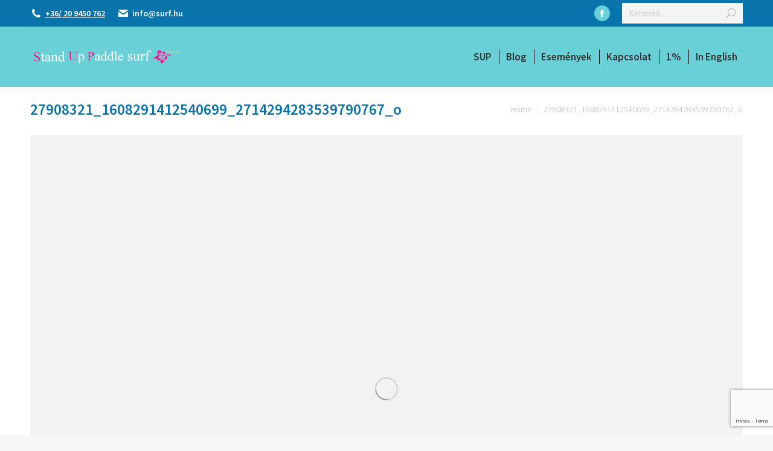

--- FILE ---
content_type: text/html; charset=utf-8
request_url: https://www.google.com/recaptcha/api2/anchor?ar=1&k=6Leq4mcaAAAAAOp0WMK5zxaTwygANgj53zyJPsZj&co=aHR0cHM6Ly93d3cuc3VyZi5odTo0NDM.&hl=en&v=PoyoqOPhxBO7pBk68S4YbpHZ&size=invisible&anchor-ms=20000&execute-ms=30000&cb=6y9ejqkyhazw
body_size: 48583
content:
<!DOCTYPE HTML><html dir="ltr" lang="en"><head><meta http-equiv="Content-Type" content="text/html; charset=UTF-8">
<meta http-equiv="X-UA-Compatible" content="IE=edge">
<title>reCAPTCHA</title>
<style type="text/css">
/* cyrillic-ext */
@font-face {
  font-family: 'Roboto';
  font-style: normal;
  font-weight: 400;
  font-stretch: 100%;
  src: url(//fonts.gstatic.com/s/roboto/v48/KFO7CnqEu92Fr1ME7kSn66aGLdTylUAMa3GUBHMdazTgWw.woff2) format('woff2');
  unicode-range: U+0460-052F, U+1C80-1C8A, U+20B4, U+2DE0-2DFF, U+A640-A69F, U+FE2E-FE2F;
}
/* cyrillic */
@font-face {
  font-family: 'Roboto';
  font-style: normal;
  font-weight: 400;
  font-stretch: 100%;
  src: url(//fonts.gstatic.com/s/roboto/v48/KFO7CnqEu92Fr1ME7kSn66aGLdTylUAMa3iUBHMdazTgWw.woff2) format('woff2');
  unicode-range: U+0301, U+0400-045F, U+0490-0491, U+04B0-04B1, U+2116;
}
/* greek-ext */
@font-face {
  font-family: 'Roboto';
  font-style: normal;
  font-weight: 400;
  font-stretch: 100%;
  src: url(//fonts.gstatic.com/s/roboto/v48/KFO7CnqEu92Fr1ME7kSn66aGLdTylUAMa3CUBHMdazTgWw.woff2) format('woff2');
  unicode-range: U+1F00-1FFF;
}
/* greek */
@font-face {
  font-family: 'Roboto';
  font-style: normal;
  font-weight: 400;
  font-stretch: 100%;
  src: url(//fonts.gstatic.com/s/roboto/v48/KFO7CnqEu92Fr1ME7kSn66aGLdTylUAMa3-UBHMdazTgWw.woff2) format('woff2');
  unicode-range: U+0370-0377, U+037A-037F, U+0384-038A, U+038C, U+038E-03A1, U+03A3-03FF;
}
/* math */
@font-face {
  font-family: 'Roboto';
  font-style: normal;
  font-weight: 400;
  font-stretch: 100%;
  src: url(//fonts.gstatic.com/s/roboto/v48/KFO7CnqEu92Fr1ME7kSn66aGLdTylUAMawCUBHMdazTgWw.woff2) format('woff2');
  unicode-range: U+0302-0303, U+0305, U+0307-0308, U+0310, U+0312, U+0315, U+031A, U+0326-0327, U+032C, U+032F-0330, U+0332-0333, U+0338, U+033A, U+0346, U+034D, U+0391-03A1, U+03A3-03A9, U+03B1-03C9, U+03D1, U+03D5-03D6, U+03F0-03F1, U+03F4-03F5, U+2016-2017, U+2034-2038, U+203C, U+2040, U+2043, U+2047, U+2050, U+2057, U+205F, U+2070-2071, U+2074-208E, U+2090-209C, U+20D0-20DC, U+20E1, U+20E5-20EF, U+2100-2112, U+2114-2115, U+2117-2121, U+2123-214F, U+2190, U+2192, U+2194-21AE, U+21B0-21E5, U+21F1-21F2, U+21F4-2211, U+2213-2214, U+2216-22FF, U+2308-230B, U+2310, U+2319, U+231C-2321, U+2336-237A, U+237C, U+2395, U+239B-23B7, U+23D0, U+23DC-23E1, U+2474-2475, U+25AF, U+25B3, U+25B7, U+25BD, U+25C1, U+25CA, U+25CC, U+25FB, U+266D-266F, U+27C0-27FF, U+2900-2AFF, U+2B0E-2B11, U+2B30-2B4C, U+2BFE, U+3030, U+FF5B, U+FF5D, U+1D400-1D7FF, U+1EE00-1EEFF;
}
/* symbols */
@font-face {
  font-family: 'Roboto';
  font-style: normal;
  font-weight: 400;
  font-stretch: 100%;
  src: url(//fonts.gstatic.com/s/roboto/v48/KFO7CnqEu92Fr1ME7kSn66aGLdTylUAMaxKUBHMdazTgWw.woff2) format('woff2');
  unicode-range: U+0001-000C, U+000E-001F, U+007F-009F, U+20DD-20E0, U+20E2-20E4, U+2150-218F, U+2190, U+2192, U+2194-2199, U+21AF, U+21E6-21F0, U+21F3, U+2218-2219, U+2299, U+22C4-22C6, U+2300-243F, U+2440-244A, U+2460-24FF, U+25A0-27BF, U+2800-28FF, U+2921-2922, U+2981, U+29BF, U+29EB, U+2B00-2BFF, U+4DC0-4DFF, U+FFF9-FFFB, U+10140-1018E, U+10190-1019C, U+101A0, U+101D0-101FD, U+102E0-102FB, U+10E60-10E7E, U+1D2C0-1D2D3, U+1D2E0-1D37F, U+1F000-1F0FF, U+1F100-1F1AD, U+1F1E6-1F1FF, U+1F30D-1F30F, U+1F315, U+1F31C, U+1F31E, U+1F320-1F32C, U+1F336, U+1F378, U+1F37D, U+1F382, U+1F393-1F39F, U+1F3A7-1F3A8, U+1F3AC-1F3AF, U+1F3C2, U+1F3C4-1F3C6, U+1F3CA-1F3CE, U+1F3D4-1F3E0, U+1F3ED, U+1F3F1-1F3F3, U+1F3F5-1F3F7, U+1F408, U+1F415, U+1F41F, U+1F426, U+1F43F, U+1F441-1F442, U+1F444, U+1F446-1F449, U+1F44C-1F44E, U+1F453, U+1F46A, U+1F47D, U+1F4A3, U+1F4B0, U+1F4B3, U+1F4B9, U+1F4BB, U+1F4BF, U+1F4C8-1F4CB, U+1F4D6, U+1F4DA, U+1F4DF, U+1F4E3-1F4E6, U+1F4EA-1F4ED, U+1F4F7, U+1F4F9-1F4FB, U+1F4FD-1F4FE, U+1F503, U+1F507-1F50B, U+1F50D, U+1F512-1F513, U+1F53E-1F54A, U+1F54F-1F5FA, U+1F610, U+1F650-1F67F, U+1F687, U+1F68D, U+1F691, U+1F694, U+1F698, U+1F6AD, U+1F6B2, U+1F6B9-1F6BA, U+1F6BC, U+1F6C6-1F6CF, U+1F6D3-1F6D7, U+1F6E0-1F6EA, U+1F6F0-1F6F3, U+1F6F7-1F6FC, U+1F700-1F7FF, U+1F800-1F80B, U+1F810-1F847, U+1F850-1F859, U+1F860-1F887, U+1F890-1F8AD, U+1F8B0-1F8BB, U+1F8C0-1F8C1, U+1F900-1F90B, U+1F93B, U+1F946, U+1F984, U+1F996, U+1F9E9, U+1FA00-1FA6F, U+1FA70-1FA7C, U+1FA80-1FA89, U+1FA8F-1FAC6, U+1FACE-1FADC, U+1FADF-1FAE9, U+1FAF0-1FAF8, U+1FB00-1FBFF;
}
/* vietnamese */
@font-face {
  font-family: 'Roboto';
  font-style: normal;
  font-weight: 400;
  font-stretch: 100%;
  src: url(//fonts.gstatic.com/s/roboto/v48/KFO7CnqEu92Fr1ME7kSn66aGLdTylUAMa3OUBHMdazTgWw.woff2) format('woff2');
  unicode-range: U+0102-0103, U+0110-0111, U+0128-0129, U+0168-0169, U+01A0-01A1, U+01AF-01B0, U+0300-0301, U+0303-0304, U+0308-0309, U+0323, U+0329, U+1EA0-1EF9, U+20AB;
}
/* latin-ext */
@font-face {
  font-family: 'Roboto';
  font-style: normal;
  font-weight: 400;
  font-stretch: 100%;
  src: url(//fonts.gstatic.com/s/roboto/v48/KFO7CnqEu92Fr1ME7kSn66aGLdTylUAMa3KUBHMdazTgWw.woff2) format('woff2');
  unicode-range: U+0100-02BA, U+02BD-02C5, U+02C7-02CC, U+02CE-02D7, U+02DD-02FF, U+0304, U+0308, U+0329, U+1D00-1DBF, U+1E00-1E9F, U+1EF2-1EFF, U+2020, U+20A0-20AB, U+20AD-20C0, U+2113, U+2C60-2C7F, U+A720-A7FF;
}
/* latin */
@font-face {
  font-family: 'Roboto';
  font-style: normal;
  font-weight: 400;
  font-stretch: 100%;
  src: url(//fonts.gstatic.com/s/roboto/v48/KFO7CnqEu92Fr1ME7kSn66aGLdTylUAMa3yUBHMdazQ.woff2) format('woff2');
  unicode-range: U+0000-00FF, U+0131, U+0152-0153, U+02BB-02BC, U+02C6, U+02DA, U+02DC, U+0304, U+0308, U+0329, U+2000-206F, U+20AC, U+2122, U+2191, U+2193, U+2212, U+2215, U+FEFF, U+FFFD;
}
/* cyrillic-ext */
@font-face {
  font-family: 'Roboto';
  font-style: normal;
  font-weight: 500;
  font-stretch: 100%;
  src: url(//fonts.gstatic.com/s/roboto/v48/KFO7CnqEu92Fr1ME7kSn66aGLdTylUAMa3GUBHMdazTgWw.woff2) format('woff2');
  unicode-range: U+0460-052F, U+1C80-1C8A, U+20B4, U+2DE0-2DFF, U+A640-A69F, U+FE2E-FE2F;
}
/* cyrillic */
@font-face {
  font-family: 'Roboto';
  font-style: normal;
  font-weight: 500;
  font-stretch: 100%;
  src: url(//fonts.gstatic.com/s/roboto/v48/KFO7CnqEu92Fr1ME7kSn66aGLdTylUAMa3iUBHMdazTgWw.woff2) format('woff2');
  unicode-range: U+0301, U+0400-045F, U+0490-0491, U+04B0-04B1, U+2116;
}
/* greek-ext */
@font-face {
  font-family: 'Roboto';
  font-style: normal;
  font-weight: 500;
  font-stretch: 100%;
  src: url(//fonts.gstatic.com/s/roboto/v48/KFO7CnqEu92Fr1ME7kSn66aGLdTylUAMa3CUBHMdazTgWw.woff2) format('woff2');
  unicode-range: U+1F00-1FFF;
}
/* greek */
@font-face {
  font-family: 'Roboto';
  font-style: normal;
  font-weight: 500;
  font-stretch: 100%;
  src: url(//fonts.gstatic.com/s/roboto/v48/KFO7CnqEu92Fr1ME7kSn66aGLdTylUAMa3-UBHMdazTgWw.woff2) format('woff2');
  unicode-range: U+0370-0377, U+037A-037F, U+0384-038A, U+038C, U+038E-03A1, U+03A3-03FF;
}
/* math */
@font-face {
  font-family: 'Roboto';
  font-style: normal;
  font-weight: 500;
  font-stretch: 100%;
  src: url(//fonts.gstatic.com/s/roboto/v48/KFO7CnqEu92Fr1ME7kSn66aGLdTylUAMawCUBHMdazTgWw.woff2) format('woff2');
  unicode-range: U+0302-0303, U+0305, U+0307-0308, U+0310, U+0312, U+0315, U+031A, U+0326-0327, U+032C, U+032F-0330, U+0332-0333, U+0338, U+033A, U+0346, U+034D, U+0391-03A1, U+03A3-03A9, U+03B1-03C9, U+03D1, U+03D5-03D6, U+03F0-03F1, U+03F4-03F5, U+2016-2017, U+2034-2038, U+203C, U+2040, U+2043, U+2047, U+2050, U+2057, U+205F, U+2070-2071, U+2074-208E, U+2090-209C, U+20D0-20DC, U+20E1, U+20E5-20EF, U+2100-2112, U+2114-2115, U+2117-2121, U+2123-214F, U+2190, U+2192, U+2194-21AE, U+21B0-21E5, U+21F1-21F2, U+21F4-2211, U+2213-2214, U+2216-22FF, U+2308-230B, U+2310, U+2319, U+231C-2321, U+2336-237A, U+237C, U+2395, U+239B-23B7, U+23D0, U+23DC-23E1, U+2474-2475, U+25AF, U+25B3, U+25B7, U+25BD, U+25C1, U+25CA, U+25CC, U+25FB, U+266D-266F, U+27C0-27FF, U+2900-2AFF, U+2B0E-2B11, U+2B30-2B4C, U+2BFE, U+3030, U+FF5B, U+FF5D, U+1D400-1D7FF, U+1EE00-1EEFF;
}
/* symbols */
@font-face {
  font-family: 'Roboto';
  font-style: normal;
  font-weight: 500;
  font-stretch: 100%;
  src: url(//fonts.gstatic.com/s/roboto/v48/KFO7CnqEu92Fr1ME7kSn66aGLdTylUAMaxKUBHMdazTgWw.woff2) format('woff2');
  unicode-range: U+0001-000C, U+000E-001F, U+007F-009F, U+20DD-20E0, U+20E2-20E4, U+2150-218F, U+2190, U+2192, U+2194-2199, U+21AF, U+21E6-21F0, U+21F3, U+2218-2219, U+2299, U+22C4-22C6, U+2300-243F, U+2440-244A, U+2460-24FF, U+25A0-27BF, U+2800-28FF, U+2921-2922, U+2981, U+29BF, U+29EB, U+2B00-2BFF, U+4DC0-4DFF, U+FFF9-FFFB, U+10140-1018E, U+10190-1019C, U+101A0, U+101D0-101FD, U+102E0-102FB, U+10E60-10E7E, U+1D2C0-1D2D3, U+1D2E0-1D37F, U+1F000-1F0FF, U+1F100-1F1AD, U+1F1E6-1F1FF, U+1F30D-1F30F, U+1F315, U+1F31C, U+1F31E, U+1F320-1F32C, U+1F336, U+1F378, U+1F37D, U+1F382, U+1F393-1F39F, U+1F3A7-1F3A8, U+1F3AC-1F3AF, U+1F3C2, U+1F3C4-1F3C6, U+1F3CA-1F3CE, U+1F3D4-1F3E0, U+1F3ED, U+1F3F1-1F3F3, U+1F3F5-1F3F7, U+1F408, U+1F415, U+1F41F, U+1F426, U+1F43F, U+1F441-1F442, U+1F444, U+1F446-1F449, U+1F44C-1F44E, U+1F453, U+1F46A, U+1F47D, U+1F4A3, U+1F4B0, U+1F4B3, U+1F4B9, U+1F4BB, U+1F4BF, U+1F4C8-1F4CB, U+1F4D6, U+1F4DA, U+1F4DF, U+1F4E3-1F4E6, U+1F4EA-1F4ED, U+1F4F7, U+1F4F9-1F4FB, U+1F4FD-1F4FE, U+1F503, U+1F507-1F50B, U+1F50D, U+1F512-1F513, U+1F53E-1F54A, U+1F54F-1F5FA, U+1F610, U+1F650-1F67F, U+1F687, U+1F68D, U+1F691, U+1F694, U+1F698, U+1F6AD, U+1F6B2, U+1F6B9-1F6BA, U+1F6BC, U+1F6C6-1F6CF, U+1F6D3-1F6D7, U+1F6E0-1F6EA, U+1F6F0-1F6F3, U+1F6F7-1F6FC, U+1F700-1F7FF, U+1F800-1F80B, U+1F810-1F847, U+1F850-1F859, U+1F860-1F887, U+1F890-1F8AD, U+1F8B0-1F8BB, U+1F8C0-1F8C1, U+1F900-1F90B, U+1F93B, U+1F946, U+1F984, U+1F996, U+1F9E9, U+1FA00-1FA6F, U+1FA70-1FA7C, U+1FA80-1FA89, U+1FA8F-1FAC6, U+1FACE-1FADC, U+1FADF-1FAE9, U+1FAF0-1FAF8, U+1FB00-1FBFF;
}
/* vietnamese */
@font-face {
  font-family: 'Roboto';
  font-style: normal;
  font-weight: 500;
  font-stretch: 100%;
  src: url(//fonts.gstatic.com/s/roboto/v48/KFO7CnqEu92Fr1ME7kSn66aGLdTylUAMa3OUBHMdazTgWw.woff2) format('woff2');
  unicode-range: U+0102-0103, U+0110-0111, U+0128-0129, U+0168-0169, U+01A0-01A1, U+01AF-01B0, U+0300-0301, U+0303-0304, U+0308-0309, U+0323, U+0329, U+1EA0-1EF9, U+20AB;
}
/* latin-ext */
@font-face {
  font-family: 'Roboto';
  font-style: normal;
  font-weight: 500;
  font-stretch: 100%;
  src: url(//fonts.gstatic.com/s/roboto/v48/KFO7CnqEu92Fr1ME7kSn66aGLdTylUAMa3KUBHMdazTgWw.woff2) format('woff2');
  unicode-range: U+0100-02BA, U+02BD-02C5, U+02C7-02CC, U+02CE-02D7, U+02DD-02FF, U+0304, U+0308, U+0329, U+1D00-1DBF, U+1E00-1E9F, U+1EF2-1EFF, U+2020, U+20A0-20AB, U+20AD-20C0, U+2113, U+2C60-2C7F, U+A720-A7FF;
}
/* latin */
@font-face {
  font-family: 'Roboto';
  font-style: normal;
  font-weight: 500;
  font-stretch: 100%;
  src: url(//fonts.gstatic.com/s/roboto/v48/KFO7CnqEu92Fr1ME7kSn66aGLdTylUAMa3yUBHMdazQ.woff2) format('woff2');
  unicode-range: U+0000-00FF, U+0131, U+0152-0153, U+02BB-02BC, U+02C6, U+02DA, U+02DC, U+0304, U+0308, U+0329, U+2000-206F, U+20AC, U+2122, U+2191, U+2193, U+2212, U+2215, U+FEFF, U+FFFD;
}
/* cyrillic-ext */
@font-face {
  font-family: 'Roboto';
  font-style: normal;
  font-weight: 900;
  font-stretch: 100%;
  src: url(//fonts.gstatic.com/s/roboto/v48/KFO7CnqEu92Fr1ME7kSn66aGLdTylUAMa3GUBHMdazTgWw.woff2) format('woff2');
  unicode-range: U+0460-052F, U+1C80-1C8A, U+20B4, U+2DE0-2DFF, U+A640-A69F, U+FE2E-FE2F;
}
/* cyrillic */
@font-face {
  font-family: 'Roboto';
  font-style: normal;
  font-weight: 900;
  font-stretch: 100%;
  src: url(//fonts.gstatic.com/s/roboto/v48/KFO7CnqEu92Fr1ME7kSn66aGLdTylUAMa3iUBHMdazTgWw.woff2) format('woff2');
  unicode-range: U+0301, U+0400-045F, U+0490-0491, U+04B0-04B1, U+2116;
}
/* greek-ext */
@font-face {
  font-family: 'Roboto';
  font-style: normal;
  font-weight: 900;
  font-stretch: 100%;
  src: url(//fonts.gstatic.com/s/roboto/v48/KFO7CnqEu92Fr1ME7kSn66aGLdTylUAMa3CUBHMdazTgWw.woff2) format('woff2');
  unicode-range: U+1F00-1FFF;
}
/* greek */
@font-face {
  font-family: 'Roboto';
  font-style: normal;
  font-weight: 900;
  font-stretch: 100%;
  src: url(//fonts.gstatic.com/s/roboto/v48/KFO7CnqEu92Fr1ME7kSn66aGLdTylUAMa3-UBHMdazTgWw.woff2) format('woff2');
  unicode-range: U+0370-0377, U+037A-037F, U+0384-038A, U+038C, U+038E-03A1, U+03A3-03FF;
}
/* math */
@font-face {
  font-family: 'Roboto';
  font-style: normal;
  font-weight: 900;
  font-stretch: 100%;
  src: url(//fonts.gstatic.com/s/roboto/v48/KFO7CnqEu92Fr1ME7kSn66aGLdTylUAMawCUBHMdazTgWw.woff2) format('woff2');
  unicode-range: U+0302-0303, U+0305, U+0307-0308, U+0310, U+0312, U+0315, U+031A, U+0326-0327, U+032C, U+032F-0330, U+0332-0333, U+0338, U+033A, U+0346, U+034D, U+0391-03A1, U+03A3-03A9, U+03B1-03C9, U+03D1, U+03D5-03D6, U+03F0-03F1, U+03F4-03F5, U+2016-2017, U+2034-2038, U+203C, U+2040, U+2043, U+2047, U+2050, U+2057, U+205F, U+2070-2071, U+2074-208E, U+2090-209C, U+20D0-20DC, U+20E1, U+20E5-20EF, U+2100-2112, U+2114-2115, U+2117-2121, U+2123-214F, U+2190, U+2192, U+2194-21AE, U+21B0-21E5, U+21F1-21F2, U+21F4-2211, U+2213-2214, U+2216-22FF, U+2308-230B, U+2310, U+2319, U+231C-2321, U+2336-237A, U+237C, U+2395, U+239B-23B7, U+23D0, U+23DC-23E1, U+2474-2475, U+25AF, U+25B3, U+25B7, U+25BD, U+25C1, U+25CA, U+25CC, U+25FB, U+266D-266F, U+27C0-27FF, U+2900-2AFF, U+2B0E-2B11, U+2B30-2B4C, U+2BFE, U+3030, U+FF5B, U+FF5D, U+1D400-1D7FF, U+1EE00-1EEFF;
}
/* symbols */
@font-face {
  font-family: 'Roboto';
  font-style: normal;
  font-weight: 900;
  font-stretch: 100%;
  src: url(//fonts.gstatic.com/s/roboto/v48/KFO7CnqEu92Fr1ME7kSn66aGLdTylUAMaxKUBHMdazTgWw.woff2) format('woff2');
  unicode-range: U+0001-000C, U+000E-001F, U+007F-009F, U+20DD-20E0, U+20E2-20E4, U+2150-218F, U+2190, U+2192, U+2194-2199, U+21AF, U+21E6-21F0, U+21F3, U+2218-2219, U+2299, U+22C4-22C6, U+2300-243F, U+2440-244A, U+2460-24FF, U+25A0-27BF, U+2800-28FF, U+2921-2922, U+2981, U+29BF, U+29EB, U+2B00-2BFF, U+4DC0-4DFF, U+FFF9-FFFB, U+10140-1018E, U+10190-1019C, U+101A0, U+101D0-101FD, U+102E0-102FB, U+10E60-10E7E, U+1D2C0-1D2D3, U+1D2E0-1D37F, U+1F000-1F0FF, U+1F100-1F1AD, U+1F1E6-1F1FF, U+1F30D-1F30F, U+1F315, U+1F31C, U+1F31E, U+1F320-1F32C, U+1F336, U+1F378, U+1F37D, U+1F382, U+1F393-1F39F, U+1F3A7-1F3A8, U+1F3AC-1F3AF, U+1F3C2, U+1F3C4-1F3C6, U+1F3CA-1F3CE, U+1F3D4-1F3E0, U+1F3ED, U+1F3F1-1F3F3, U+1F3F5-1F3F7, U+1F408, U+1F415, U+1F41F, U+1F426, U+1F43F, U+1F441-1F442, U+1F444, U+1F446-1F449, U+1F44C-1F44E, U+1F453, U+1F46A, U+1F47D, U+1F4A3, U+1F4B0, U+1F4B3, U+1F4B9, U+1F4BB, U+1F4BF, U+1F4C8-1F4CB, U+1F4D6, U+1F4DA, U+1F4DF, U+1F4E3-1F4E6, U+1F4EA-1F4ED, U+1F4F7, U+1F4F9-1F4FB, U+1F4FD-1F4FE, U+1F503, U+1F507-1F50B, U+1F50D, U+1F512-1F513, U+1F53E-1F54A, U+1F54F-1F5FA, U+1F610, U+1F650-1F67F, U+1F687, U+1F68D, U+1F691, U+1F694, U+1F698, U+1F6AD, U+1F6B2, U+1F6B9-1F6BA, U+1F6BC, U+1F6C6-1F6CF, U+1F6D3-1F6D7, U+1F6E0-1F6EA, U+1F6F0-1F6F3, U+1F6F7-1F6FC, U+1F700-1F7FF, U+1F800-1F80B, U+1F810-1F847, U+1F850-1F859, U+1F860-1F887, U+1F890-1F8AD, U+1F8B0-1F8BB, U+1F8C0-1F8C1, U+1F900-1F90B, U+1F93B, U+1F946, U+1F984, U+1F996, U+1F9E9, U+1FA00-1FA6F, U+1FA70-1FA7C, U+1FA80-1FA89, U+1FA8F-1FAC6, U+1FACE-1FADC, U+1FADF-1FAE9, U+1FAF0-1FAF8, U+1FB00-1FBFF;
}
/* vietnamese */
@font-face {
  font-family: 'Roboto';
  font-style: normal;
  font-weight: 900;
  font-stretch: 100%;
  src: url(//fonts.gstatic.com/s/roboto/v48/KFO7CnqEu92Fr1ME7kSn66aGLdTylUAMa3OUBHMdazTgWw.woff2) format('woff2');
  unicode-range: U+0102-0103, U+0110-0111, U+0128-0129, U+0168-0169, U+01A0-01A1, U+01AF-01B0, U+0300-0301, U+0303-0304, U+0308-0309, U+0323, U+0329, U+1EA0-1EF9, U+20AB;
}
/* latin-ext */
@font-face {
  font-family: 'Roboto';
  font-style: normal;
  font-weight: 900;
  font-stretch: 100%;
  src: url(//fonts.gstatic.com/s/roboto/v48/KFO7CnqEu92Fr1ME7kSn66aGLdTylUAMa3KUBHMdazTgWw.woff2) format('woff2');
  unicode-range: U+0100-02BA, U+02BD-02C5, U+02C7-02CC, U+02CE-02D7, U+02DD-02FF, U+0304, U+0308, U+0329, U+1D00-1DBF, U+1E00-1E9F, U+1EF2-1EFF, U+2020, U+20A0-20AB, U+20AD-20C0, U+2113, U+2C60-2C7F, U+A720-A7FF;
}
/* latin */
@font-face {
  font-family: 'Roboto';
  font-style: normal;
  font-weight: 900;
  font-stretch: 100%;
  src: url(//fonts.gstatic.com/s/roboto/v48/KFO7CnqEu92Fr1ME7kSn66aGLdTylUAMa3yUBHMdazQ.woff2) format('woff2');
  unicode-range: U+0000-00FF, U+0131, U+0152-0153, U+02BB-02BC, U+02C6, U+02DA, U+02DC, U+0304, U+0308, U+0329, U+2000-206F, U+20AC, U+2122, U+2191, U+2193, U+2212, U+2215, U+FEFF, U+FFFD;
}

</style>
<link rel="stylesheet" type="text/css" href="https://www.gstatic.com/recaptcha/releases/PoyoqOPhxBO7pBk68S4YbpHZ/styles__ltr.css">
<script nonce="WonruPwybtt5sH7cI3V7Tw" type="text/javascript">window['__recaptcha_api'] = 'https://www.google.com/recaptcha/api2/';</script>
<script type="text/javascript" src="https://www.gstatic.com/recaptcha/releases/PoyoqOPhxBO7pBk68S4YbpHZ/recaptcha__en.js" nonce="WonruPwybtt5sH7cI3V7Tw">
      
    </script></head>
<body><div id="rc-anchor-alert" class="rc-anchor-alert"></div>
<input type="hidden" id="recaptcha-token" value="[base64]">
<script type="text/javascript" nonce="WonruPwybtt5sH7cI3V7Tw">
      recaptcha.anchor.Main.init("[\x22ainput\x22,[\x22bgdata\x22,\x22\x22,\[base64]/[base64]/bmV3IFpbdF0obVswXSk6Sz09Mj9uZXcgWlt0XShtWzBdLG1bMV0pOks9PTM/bmV3IFpbdF0obVswXSxtWzFdLG1bMl0pOks9PTQ/[base64]/[base64]/[base64]/[base64]/[base64]/[base64]/[base64]/[base64]/[base64]/[base64]/[base64]/[base64]/[base64]/[base64]\\u003d\\u003d\x22,\[base64]\\u003d\x22,\x22wooAbMKdYcKzMTDDj2DDmsKvJMOGa8O6acKQUnFvw4A2wosqw5hFcsO8w7fCqU3DvMOTw4PCn8K2w4rCi8KMw5XCpsOgw7/[base64]/DgMKGw7rDnMKgwpfCpAXCnBrClHN/MF3DpSvClAHCosOlIcKfbVIvE0vChMOYDknDtsOuw5jDqMOlDRglwqfDhSrDl8K8w75ew7AqBsKzKsKkYMK5LzfDkmDCvMOqNEhxw7d5wq5ewoXDqmUpfkcIDcOrw6F5TjHCjcKhYMKmF8Ktw7pfw6PDvS3CmknCtR/DgMKFEMK8GXpUCCxKdMK1CMOwF8OXJ2Qiw5/Ctn/DgMO8QsKFwrDCkcOzwrpYSsK8wo3CgibCtMKBwofCixV7wqpkw6jCrsKHw7DCim3DpjU4wrvCn8KAw4IMwqXDiy0ewrHCr2xJHsOVLMOnw4Ruw6lmw63CosOKECBMw6xfw5PCs37DkG3DkVHDk0Quw5lyXcKmQW/DuxoCdXEwWcKEwqXCog5lw73DoMO7w5zDqFtHNWoew7zDomLDj0UvIxRfTsKVwrwEesOMw47DhAsEJsOQwrvCp8KYc8OfCsOJwphKYsOsHRg4SMOyw7XCvcKbwrFrw5YBX37CgSbDv8KAw5jDl8OhIydBYWo6A1XDjXjCpi/[base64]/W2F7wr7CgCzCu07CtDBHFsKUSMOXHV7Dt8K+wobDusKqXDbCgWUEP8OVG8ODwrBiw7zCkcOmLMKzw5fCuTPCsiPChHEBW8KgSyMgw4XChQxCX8OmwrbCs2zDrSwhwq1qwq03CVHCpn3Dt1HDri/Dv0LDgQbDssKpwqc7w5Nzw6fCpGJCwol3wprCnFTCjcKmw7rCg8OHccO0wo5NKBVcwpzCq8OWw6cnw5zCisKZNTvDo1/DvHHDnMO0LcO1w75dw4Bsw69Yw6s9w6ktw6PDt8K2e8ORwqjDgcO+WsKsYcK4GcKgJ8OBw5PChy8cw4sLwp0dwp/Dl2DDj2vCoybDvnbDoALCjBwXfl88wqLCjzrDssKONxcyIDPDn8K3ewXDnWrDoijCkMK9w7HDnsKPBXTDjDQKwo47w6FSw7FjwpR/[base64]/[base64]/Dmh/CkE/DqjYhwoLDvlHDjCJlAkhww4bDlgPCncKKUS9iasOHIUTCpsO9w4HDqDTDh8KGA3FNw45uwoFJfXPCpH7Dj8OywrM8w6TCiUzDlThfw6DDmx9ySVYcwr1ywp/[base64]/DsH3CuHk9wpHCpcOCw5TCtMKsw7R+G1tFcGjChC16ZsKQWHrDq8K9bwVnTcO9wosnSzk0f8Oaw5DDkTPDmMOTZMO2WsO8YsKew7J+QyccaAgeXDtDwpHDhlQrIQNcw45/w74jw6zDrQtDfjJmOUXCssKlw7p0eBQ+HsOgwpDDoSbDt8OQBk7DoCJEPWRKwr/CjhlrwpIxXhTCoMO1wqXCvQnCjwfDiB8Iw6zDlsK6w78xw7ZUeWHCi8Kew5nDvsOVbMOABcO7woB2w7k3bybDkcKGwo/CojYJY1zDr8OiX8KEw4NOwofCjRFDHsO2P8KtbmfCgkoeMFzDv1/Dj8OhwoQRSMKRR8K/w68+BcK6DcOIw43CkyDCo8Odw6QXYsODDxEaIsO1w4vCksONw7TDgHl4w6RFwpPCoUAuKjZZw6vCsSHCnH8oaB4MOUpOw5LDrEVYFz8JbcK6w6J/w5HDj8OPHsOQwqMCZ8K4MsKtL1I0w6HDiTXDmMKZwrTCk3HDrHHDqyMVYB9zZBNtVMKVwrx0wr9jLx4hw5nCpjNjw4PChG5Hwo0ALmbDkEpPw63DmcK7w7xaQVHCrEnDlcKGPcKnwqbDr3AfGcKpwp/DjcKqKVocwpLCtsOwVsOKwofDnBXDvU80esKNwpfDscOXWsK2wpxTw5s0L1vCpcK1Iz5+OBLCpwbDlcKVw77Ch8Ojw4LCkcOJdcKGwpHCoUfDmg7DpzE5wojDlcO+YMK/D8ONBFsBw6A8w64qKzfDiiYrw47CsC7DhEhcw4TCnj7Do14Hw4XDukhdw5c/w77CvzXCvh1sw4HCmEJFKFxLUF3DjjEFFcK6U1XCl8ONRcOPwr5bE8Kpw5fCicOfw6jCqiTCgXh6MzwLMHQhw77CvB5FSS7CvHdHwrfCgcO8w642CcOKwr/Dj24lLsK8TzPCv3fCuX41woPCisKcbjFDwpnClDvCpsO1LcOMwos8wpMmw7wOesOUG8O9w7TDscKRFTJVwojDg8KHw74/dMOgw4fCrA3CmsKGw4kTw4nDhcKLwoDCu8KEw6/[base64]/[base64]/DusODSsKowp9sJjjCtGsOw6sWckM8wpgFw4DDgMOlwpPDpMKYw6Mpwp9rE1jDvsKXwojDrT/CmcOTd8KQw4vCh8KuS8K9DMOyFgjDtcKsV1rCgsKtVsO1Z2HCtcOQacOCw7JJZsOew4rCh1Zdwo8WWBYnwpjDsEPDk8KZwrPDnsORDgFww4nDlcOEwo/CgmDCuzAHwq5zTcOBScOcwpPCtMKDwrrCkAXCucOga8KeGsKywr3DgkdKb2BbfMKQVsKsWsK1wr3CgsOswpIGw4o+wrDCjycBw4jCvmfDo1PCpmzCgEYOw7vDuMKsMcOEwod2WgolwobCkMOXLUvChlNDwpIQw4dVKsK3VmcCb8KyEE/Dhkt7wp0Bwq/DqMO2ecKHAcKnwodzw6vDs8K9fcKxCMOybcKMHH8OwofCisKpMhzCn0XDrcKHWwFZeCwSAADCgMOOAcOLw4BnMcK5w5hlAnLCphDCiHHCmCLDrcOvXB/DhcO7HsKNw4N9XcKKfyPDq8KTHB1kXMKmKHN2w6QzBcKFYy/CicO/wqrChEByZsK/ACUlwppIw6jCrMOFV8KgBcO6wr4Ewr/Dj8KAwrvDnn8CXMObwqRbwrnDtV8zw7DDhj3Cs8OYwrYAwpXDhyPDtzxHw7puScOpw5bCo0/DtsKCwonCqsO7w7UgVsOYwqMBSMKjUMKKFcKTwp3Dm3F/w5V4TnkHMX0BdzvDsMKFDyPCscO8WsOBwqHCsRDDt8Otdg4mCcOgaRA/dsOsIxjDvwcgE8K1w4zCvcK3LnzDtmfCusO7w57CgcK1XcKfw4rCui3Cl8KJw45CwpcJOS7DgGwDwr1zwoRLGUB0w6bCrMKqDsOcZVXDh0kcwoXDrMOHw73DolsZw7LDl8KHV8KPTxNBTDXDo18ueMKgwr/DkWQ8HmpVdy7Cn0LDmA4vwplEEn7CvDbCu1paOsOqw7TCnnfDuMOtT3Jww7pHeG1qw7/DlMOsw4IewoALw58YwqbDvTk4WnXChmcPbsKZGcKSwrPDgjnCnxLCixQmdsKCw71tLh/CtMOdwrrCpXPClsO2w6vCiV9/IivDmyTDsMKCwpFZw43Cp11/wpLDn1V6w4XDhUgTCMKFGMKVDsKVw49TwqjDjcKMAlrDoU3DsDLCumrDiGrDrEjCuzXCssKLWsKuH8KCAsKuX0HCmVUdwq3CukQYIl89FgPDkU3CmxrDq8K/[base64]/CtsKVw5RcdMKgDsOBw4UYwpZJw59gwrZ2wqfDvMOXw7zCjl10V8OsAMKhw7kRwrzCosK1w7ojdhtiw6PDoH1TDTLCjH1YIcKIw783wqfChBQpwpzDoijCi8KIwpfDocKXw43ClcKdwrFnZMKOCjrCpsOkIcKSdsKqwrAtw5bDnVcCwozDnCguw4DDl1ZBcBbDjn/Co8KWwrnDlsO1w59zKwFPw4nCgMOsZcORw7JXwqXClsODwr3DqcKnFMOhwr3CjH0Zwo4lTQM5w4Q3VcOSRhVSw6QzwqTCsH80w4PChsKWKgohRljDjSXCj8OYw67CksKswr5MAlJuwq/Dvz3DnMKPWXxkwqbClMKzw50EP0M1wrjDhkTDn8K9wp0pYMKuZsKawpjDjVjDrcKFwqVwwo0zI8O9w5tDCcK/woPCqsKewoPCrnfDhMKcwoFow7dKwoFpacODw5VsworCmgVwO0HDosKCw5MofCcxw5HDuQ7CuMKPw4Mmw5zDpijCni9eVEfDu2vDv24DYl3Clg7Cq8KYwprCrMKtw6ZOZMO+QMKlw6bDkTvDlX/ClBPDnDvDh2HCk8ORw6N/wpBHw7BxRgHCrcObwofDoMKkwr3Do3fDgsKcw6BeHC4SwrYAw4QBZxvCjsO+w5kTw69fdjzCtsK9T8KZNVQvwooIP3PCosOewpzDnsObGUbCm1zDvMOrW8KEIMOww7rCjsKIGEFPwr7ChsKeMMKcEBvDvmPCmcO/w7kVAlfDn1rCpMOcw6rDt3INVsOxw6gEw6ALwpM8XwdQAEtFw4nDtDtXFsKbwoUewo05w6bDpcKdw4fCkSoqwpk6woVsb3MowqxcwoZFwqTCtxZMw4vCiMO/wqZNV8O2AsO0wqY0wrPCtDDDkMKOw7LDqsKrwp4bQcOHwrsYbMOqw7XDlcKCwpgeZ8Kxw7FZwpvCmRXDvMKBwrBHNMKcW0U5woHCgMKZHMOlWVlxIsOYw5xcIcKhdMKTw7IzKD1JUsORHsKZwrxWOsOYUcOhwqFuw7fDnkrDuMOkw7XClmLDlMOsDE/CjsOhCcKwBsOAwonDiQRId8KEwobDgcOcDsOgw7lWw5XDjBV/w7YjTsOhwrnCuMOTH8O4REbDgkQsVCxYTC/CmhDCkcKOPgkBw6XCiXFtw6HCssKAw4/[base64]/CtwJ4AsKpNnXCt3vDvGXCqsKQSsOFw53CrcOWQMOtW2nCksOEwpRfw7EKRMOWwofDqhnClsKhYi1uwpUVw6zCmkHDkhzComwJwqEbZCLDuMK9w6fDssOPT8KvwqPCmnrCix53eFzDvjgkbRptwp/Cg8OBB8K7w7UnwqnCgmPCscOAHEXChsKWwo7CnRofw5hew7LCr2PDk8Ovwq8GwqMJBzvDjW3Cu8K7w6gyw7TChsKfwrzCocKDESECwqLCmxdFejTCg8K/[base64]/wr0WwrnDlgYQw57DkcOkwqfDp2Bgw4zDrMO9BDtKwofClcOJdcKCwo8KZUopwoI0w6HDmCgfwq/CpwVnVgTCqQXCmS3Dr8KLJsOCw4Q+VSLDlj/DtgfDm0LDu2dgwooRwqBMwoLCvyHDlSDCgcOeYGjConPDtsKResKmED14LTzDvU84wqfClMKaw4LDjcOowpDCt2TCoGzDpmHCkTbDj8KPQcKqwpo1wpBpXElOwoXCj09Pw5osLBxAw4tuC8KnOSbCh1pqwo0rSMK/BMOowpQOw6LDh8OYcsO1CcO0NXoow5/DjsKAS3FHXcKAwoMdwonDjyzDo1XDv8K8wq5NfBkCOnxswotIw68Ww4Nhw4d/KkonOXrCpwYQwoVgwqlcw7/CkMKGw5fDvjXCgMKPFiXDnmzDlcKKwqFLwogJSQXChsK9Oid6S2FzDTrDthprw7XDqsOgN8ODd8KXQT5yw6AlwpLDhcO3wrdFC8OuwpVDSMOiw5EAwpdfCxkCw73ClcOGwpjCvMKHXsO/w4gZwofDuMOWwptjwqQ5wpXDt3YxZh3DpsK2dMKJw6RrQMO9RMKVU27DncOANV4TworCrMKtI8KJAGfDnT/Cq8KPbcKTEsOLRMOGw48Mw7/DrWJowroba8Ohw6TDqcOZWikMw4bCvcOfUsOOLlkXwrgxKcOEwrgvC8KTKsKbwrUvw7zDt3cHBcOoIcKeLx/DksOjW8ORwr/Dtg8fOC9KBHY3ABAQw7vDlTxad8OJw4jDjsOXw4zDrsOlSMOjwofDisOBw53DsgpndMO4chXDi8OWw6ZUw6PDu8OOCMKGZ0TDrSTCsFFGwr/[base64]/EMK3w7Y3VwFrwpMaw6vCrizCm8Kywq10MFbDg8KeWX/Cgxo9w75NCzJKCjl5woDDs8OYw4HCqMK/w4jDqF3Ckn1wO8Oxw4BgD8KfbVrClU4uwpvDssKww5jDrMKKw5nCkw7CuwPCqsO2wpcpw7/[base64]/[base64]/DpwfDmsOGwpkHTFQyw6wgwq5xw7zCjVbDvTc1BcKFdgZywrjCnnXCtMK2L8KrLsOGH8Kww7/[base64]/DjMOYw6cnw5sWYsKSFcKWw5bCmMK8wqbDjcKawppQwqPDjwgNOk0yA8Oxw5MfwpPCgSnCoFnDh8OEwovCsRzDvsOHwp0Lwp7Dn3fCtgAbw6VwO8Kkf8K4eEjDr8O/wqIcI8KTCxYsScKiwpp3wojCulvDrMO5w4IIJEwNw5giV05gw6ZzXsONPWHDr8KNZ0rCsMKfDMKtHEHCvg3CgcOlw6DDicKyLD1Tw6wGwpN3DVtdHcOmPcKQwrfDgMOxaHDCiMOOwrJfwrw3w4p5woLCt8KceMORw4rDmU3DuULCv8KLD8KTFQ0Tw4/DmcKxwrnCrRFCw4XCmMKow4IbPsODOMOzDcOxURF2a8OZw6fChVsETsKaTFIkbXnDkHTCqcO0DW1twr7DuVQiw6FVICDCoH9MwofCvgjCm3tjb0AXwq/CiUlaUMOHwrcLwpPCuywLw7vCoCtdasOlccK6NcOTDMO2R07CtS9rwpPCtzHDjCdFTsKKw7MnwovDosObAsOeLUTDncOSasOgfMKsw5XDgsKPCk1YUcONwpDCtXLCpSU/w4YwSMKPwq7CqsOgPQMObMO5w6HDsXcxT8KKw6fCuXHDncOIw7MmUVVLwrPDk1rCrsOjwqchwobDmcOswpDDkGp3U0rCsMK6BsKFwpbCrMKOwrkcw4rCpcK8G2TDnMKwRjTDhMKjWi/DsjDCi8OBJC3DqzfDnsKWw6Z7IsOwTsKoB8KTKR/DkcOvT8OfOsOqfsK4wqzClsO5WBV6w7zCkcOcV0vCqcObE8K/I8O2woVSwqpkIMOIwpXDg8OWTMONBQXDh0/DocOVwpUIwpJSw7J2w4DCrwDDsXfCmBTCqTfDicOiVMOWwrzCj8OowrvCh8O6w7HDk296K8O+YkzDsABow5/[base64]/QMOqwpPDt8KDw5zDiMODHHlJw7oVw6sFacOtWMK/[base64]/CjVTDh8OPCGTDo3oiR8O8woLDvMKYJQ13w4ZbwrUKOks9BsOtw5/DpcOFwpDCg1TCqcO1w5pAfBjCmMK0eMKgwrPCumI/wovCjsO8wqd6HMOlwqp6asKdHQvCpcOADQLDgVLCujfDlATDqMKfw5IEwqPCtw9eKiMDw7bDqHzDkgtBO2smIMO0ScKmU3zDo8ORHGhMdjTDnFvDj8OWw5cqwrbDtcKTwrIJw5EBw7jDlSDDo8KdCXTDmlzCk0cVwpbDlcKOw7w+Q8K/w6TDmmxnwqHDpcKtwrEWw7XCkklTKMO1ay7DuMKPGsOpwqEaw74bQ3/[base64]/[base64]/w5DCrhLCssOAwpoZFcKSw4zCnUB2Y8KkDwrCrsOXCsKNw5gKwqQqw7FYw5tZGsOxXnwOwpdEw6vCjMOvcmksw6/[base64]/DksKHHBghYSXDvMOdUSdESMO9w5oXGcOAw5fCnRfDjkNHw7hyYh1hw4s9aH3DrVvChy3Dv8OAw7nCnSo8GXPCh0UYw67Ct8KnZV50G3PDqxMPe8K1wpTCtkPCqh3ClMOEwr7DpBPCtUPCnsK0wr3DkcK3bcOfwqptF0crcUvDmX3ClGhhw43DhMKIcVg7HsO2w4/CpV/CkHdqwq/DrWcgQ8KzJgrDngfDjMOBHMOcCGrDhcOHQcOAHcK/w4XCtzsrA1rDg0YYwqFiwpfDh8KieMKRL8OLP8O8w7rDuMO1wrRCwrATw4vDlDPCiwhJJXpPw7tMw5/CnUwkSEgOCylCwrMdT1ZrVMOHwqHCiwDCkCQFSsOkwpskwoQMwpnDlMK2wog0NzXCt8K1BwvClUEQw51gwpPCgsKnXsKcw6ZrwpfCpERKXcO6w4bDokPDnBTDuMK/[base64]/CkAZxMMOoCFVEVcKrf8Kkwo/CgsKvw5HDhlN6RMOPw5PDjcOpUVTCvh4Rw53Dm8OsGcOVKU4bwoHDoBtlchIrw451woUsOMO1HcKkPyTCjcKNW33Cj8O1C3HDh8OoByJJOm8McsKgwrEgN1dfwqR/[base64]/Cs2gtXQsbSMO2SsOTwr7DqsORwrctK8OywoLDtMOowoxiJ2gnZcKPw6toBMKnL1XDpG7CtwdKccKjw4fCnXI7bzo1w7jDphoFwqzCmSo4VmNeJ8KfeHdDw6/ChzzCv8KPc8O7w7/CpW8Rwr1xYSoeegnCjcOaw71gw6DDkcOuMXpLTsK9NAbCu0/CrMKDOkMNEHHChcO3ADJkIWYHw7hGw6LCjTvDkcKFBMOVTnDDnMKZGBLDjcK9IRQFw5bCvEfDncODw4vCn8KRwo07w4TDpMOfYxjDulbDiGkGwqocwqXCs2Zjw7bCgh/CtBFVw4LDiwQ4McOQw6PCpyTDmmFNwrg9w43CnMK/w7B8Pi1fGsKuLsKHKsO3wr1Awr3Cj8K/[base64]/DkcKBPcK2w6/CsMORBcKiw4bDijhjwopKbMKTw60mwolBwrLCnMKjHMKiwpxqwrQLGxjDlMOTw4XDixgxw43ChMK/P8KPwpM2wobDmVHDuMKrw4HDv8K2LxzDqS3Dl8Okw5cDwqnDvcO9wrtOw4QwIX7Dp0/CqnLCl8OtF8KZw5cSKj3DiMOEwpJULknDo8KKw7rDvCPCrsOCw77DpMO1dWhXYMKRLyzCmcOHw7A1BsK2w4xlw60cw57CmsOzC3XCmMK3VWwxFMObw6BvXQ5yTlnDlEfDmXBXwo5owrwoPjwbG8OFwod7GXLCsg/DsUovw4FPABfClsO2fGvDpcKiZXLCmsKCwrZAIXZQbzoFDQjCgsOsw6bCq0fCtcKKfsOBwqMhw4MpS8KNwqxRwrjCo8KsM8KEw5VLwodsYMKWP8Oqw6sPLMKfecOEwpdTwqs2VTBmaUkhR8OUwo3DljXCtH0kUUnDksKpwq/DosODwprDnMKKIwMmw5w/GMOGE0bDncK9wp9Mw43CmsOWAMOTw5HCh3gGwojCkMOuw6I6ORNzwrrDkMK/d1pOSnPDj8OIwrzDpS5TC8KxwpnDh8OuwpfCkcKkOlvDhljDr8KAT8O2w7Y/ehB1MgDDuRsiwqjDlV8jUMOhwqHDmsO1XHxCwo4qwo7Cpj/DtnAvwqk7eMOGFjF3w6DDrn7CokBEWz3DgBpnSMK/AcKHwp3Dg0tMwqluYsOiw63DicKOCsK2w7DChsO5w7FLw50TYsKCwprDksKhMgZhZcOfbsOrAcOmwp5cBHNSwqkWwoowcCdfKgTDihhCF8K2N1QbU118w5NTOcKnw4PCkMOdDDdTw4hVBsKDA8O2wp0IRH/CgEEZfsOseh3CscO4FsODwpNXO8O3w4jDrmFDw4IFw7Y/dMOKMVPDmcO6EcO+w6LDlcOTw7siYXDCj2PDuxIwwoIhw5fCp8KCNGnDk8OoO0vDscOVZsKpRj/CvhpjwpVlwoPCoXoMG8OULDczwp1HSMK5wo/[base64]/DrcKaT8OtwoTDky7DlHVYeWnDtjMdeVIdw7/Dln3DqTfDsUHCusOTw4/[base64]/wpjCkMK0WUEVb8OMKVBOw6hRw7BJBcOMw7tswrDCsBfCmsOPbsO2DUUOW002WsOGw4sUQ8OPw6IfwrcFaV45wr/[base64]/BCYCwpjCq8KoDMKsw5gJw7jDtMKBHMOvw47CuBPCogPDsz87wokXAsOowpTDl8KLwoHDmADDqCoLQcKycTEew5LDisKxOcKfw55/w480wrzCjCDDi8OnLcOqUWBuwqB7w68qZyk+wp9/w6fCmjw0w4x4Z8OCwoTDr8O5wpNlOcOjThYSwooqXMOjw6jDgR3DukEoMhtlwqMjw7HDicKew4zDtcK5w6nDjMKAVMO4w6HDpUwHLcKLFcK/wrxpw5vDosOJT0XDqsO1FATCjsO4SsOADSZ5w4nCjBnCrnnChsKgw5PDtsK0d1pVIcOpw7xCZFVkwqnDghczQ8Kyw6/[base64]/DsAUXFSh9K2LDtTwdHU44w6RgR8OsdnIvY23DsmtjwpBJd8O9dsK+cXF6ZcOuwp/[base64]/CkyHCum9/[base64]/Cq2xowq9Ww6oLw5EKCzhCG2VQDMObKMO4w54iw63Crn5tDX8Dw6PCusOyHsOEXVMmw7/DtcKBw7/ChsOqwpkEw7jDncKpBcKkw6DDrMOGRA0Cw6rChWjChBPCplDCnT3Cnm3Dh1AeUX80wp1JwpbDp2g5woXDvMOuw4fCtsOAw6RAwrhgOsOPwqRxEUAHw4h0FcOHwodYwoguJmVVw445UFbCosODKHtnwq/DkXHDtMK2wpTDu8K5wo7ClMKIJ8KrY8KJwrkFIDNVDgHDjMKcQsOuHMKLD8KOw6zDujzCrA3Dtnxkck5CFsKVYAvCrlHDtUrDmcKGMMOnLsKuw68aew3Dm8OUwp/CusKZBcKvwpRYw6rDskLCmyB5L25UwqfDtsORw4nDgMOYwol8wod+IMKcG1nDoMKEw48cwpPCvETCrFk6w4bDvH1CeMKwwqzCmUBLwqpPP8Kvw7QNGDBocF0dQ8KQPyIVfMOPw4MSaHY+w6MQwoTDlsKcQMOMw5/DkUTDkMK0OMKDwpVIS8KnwpwYwqRLaMKafcOFSzzCvU7DlAbCm8OOZcKPwr1+WcKcw5EydcOwEcOjSwDDusOiHWPCsQ3DlMKPYBnCmSVywo4KwpDCjMOzOAPDjsOYw4Vlw53CgHLDpwjCrMKqPlIMXcKjZ8KRwqfDo8KTcsOydHJDXSEewobCrm7Dh8OLw6/CrcOjecKkCRbCv0R/wpTCl8OqwoXDpMKePRrCnHk3wrDCj8K7w5RqOh3Cki0Mw45GwrXDlAR6PsOCRC3CqMK1wp5mKFJWdsOOwqMLw5PDlMO3w705w4LDnCZtwrdhJsOscsOKwrl2w7nDg8KEwo7CuHhiBFDDhHZQbcO8w5fDizgGOcK+P8KKwo/[base64]/PcK7woBpwrM7IMOtw5Vyw5cOUQvCpitOwoVPUWbCtBFyZTXCojDDg1MvwrlYw6vDv2IffcOvacOnOjzCvcO1w7TCnEliw5PDo8ORBcOJB8KrVH8OwoHDl8KhG8K5w4Zhwok9wr7CtRPCjE8vTEMtX8OIw5oLYMOhw6jDl8Khw4clFgtrwr/CpA7DjMK2aGNIP17CkhTDhV0PTVIsw4XDmGVYZsOWR8K1BwjCg8OUw4TDvhnDr8KYC2bDisOmwo06w7JAX2YIZRTDs8O0E8O5dGZKH8O9w6V6wovDuC/CnVYGwpXDvMO/[base64]/[base64]/CkMOCAcOwwqXCnMOHDXsdw4giwo/[base64]/Di8K9w4rCiVvDr8OMcsOtwrVRNQIrARl9Oj1bwovDu8KzXk93w5rDiHQiwoF2VMKNwprCnMKNw4/Cnlc8WSQOchBcFUJ6w4vDsAcAKcKlw55Sw7TDilNcSsOQFcK7WMKEwonCrMOJRSVwUgPDhUkAMcOfJ1vCgyw3w6zDtMOHbMKUw7/[base64]/CjhR/w5nChMKrw5zCsU0FBcOsfTETbw8pw6YhKX5zRcOow694OlBCfUfDl8KBwqjCgcK6w4tJfRoCworCkTjCuivDicOZwoQXFsO2GysAw5hCOsOQwqQsBcK9w4ogwpHCvg/ClMO7TsOvQcKyQcKEQcOMGsOZwqI2Qj/Dp0vDhj4gwqAxwqQ/K3k6MsKhYsOJTMOWK8OqRsODw7TChFnCmMO9woMKTcOODMK5wqZ5JMK1TMOZwqPDlyJLwqwWFWTDlsORScKKCcO7wrAEw7fDtsKrYjpAU8OFJsOFTsOTDh5bGMKjw4TCuUvDlMOSwr1cK8KfMAMHQMKYw4/ChMOgXMKhw6s1NMKQw7wGYRLDg3LChcKiwrdVQ8Oxw5kxMF1Zwrg7UMOYQMOIw4IpT8KOaSovwpnCgMK8wpp3wpHDmsK0NRDCmGLCiDEKNsKJw6Y2wqjCv0obQ2Q2aDoiwp81PUNSKcKhOVkXN3/CksK7PMKNwp3DocOTw4TDiQsgHsKgwqfDshxpPMOSw7t8GWfCjh4kZ0U0w6zDncO0wo3DhhTDtjJwDsKzdmk3woDDhVtjwpLDmh/[base64]/KMO/GMO0w4RBGn9iw5zDn8OCQj7DtsKHw4pAw4vDpMKtw5/DvkbCpsOkwq1eOcKnSkPCkcOnw4vDkT5SAcOIw7lUwpfDqxMMw6nDv8Otw6DDkcK0w6U6w6jChcKAwq9IGV1oLlIzKwzDsBlRADY3XQwdwo1tw45bVMOOw48VMgjDvMOCFMK5wqgcw6Muw6bCucKHdipUHmfDllU6wofDkh4hwoDDsMO5dcKdMjLDt8OSXX/Dv14mYGDDucKaw7cSOMO1woQMwrlswq5Qw5HDrcKJYsOswpYtw5sHXMOAI8KEw6TDgMKpI2hIwonCj3QmeFZ+UMOuVz50wovDvVnChg5yT8KXPsKJVzzCrRXDlcObw5bDmMOhw6cTB13Cizt/wqRkSD0gK8Kufm9AC1nCkhRrZXREUlR7QgwqPhTDkz4lWsOpw45iw6vDvcOfL8Omw5w/w4Z7V17Cs8OGw51gGwHCmSg5w4bDtsK/NsKLwrl1AMOUwrXDtsO9wqDDujLCscObwpt1YUzDscK/[base64]/ClsOZYW9fYMKIw4rDssKuw7LDnsKIDEDDjcO5w4DCrxzDqy/CnSkbYn7Dj8OwwpYXC8Olw71aNcKTRMOJwrEITm/DmF3Cv2nDsknCjMOzBBDDhyQrw7bDoC/DoMO6B2lFw4nCkMO8w4QFw7R4FlpWawVTA8KQw71iw5AXw7nDsTQ3w7Ulw4Y8wo0ywo3CksOiKMOAGGpjB8KywoBCMcOfwrfDnsKBw5p/[base64]/w4/Cl27DoTUfEcOyFkPCjkzDm0MtBsKVDGAbw7hGCmgIOcOqw5bCosKERsOpw6XDvUYywpIOwprChj/DucOMwqhWwqnDnE/DlEfDrBppQMOgfFzCnCbCjALCk8OSwrs2wrnCoMOgDA/DljV6w6ZKecKLM3PCuCoMfHrDpcKpXFYDwoZmw5NlwpQOwpZsccKpEMKcw6w2wqIfIcKEX8OKwrErw5/DuGlewp9VwqLDmMK0w7jClxl6w4LChcK/JMKQw4/DuMOIw7QUGjU/LMO6VcOJBCYhwqo8IMOEwqHCrBEZIS3Cu8KkwrJRM8KhcH/DkMKJNGRUwqtdw6rDpWbCqF1jJhXCg8KgBMKIwrlZcCxQKgEsQ8Khw78RGsOVNsKbay9bw7zDu8K/wqsaOGDCqB/[base64]/PEXCjcOGw78HdsK5PMKbw7UHw7B4wp1Dw7TCqMKNXn3ChxDCvcKkUsKNw7g3w47CvMOAw6nDsiDCmEDDohEyEcKSwrohwqRVw5UBTcOhf8K7worCkMO+ARrCm3LCiMOhw5rCsyXCpMKEwpoGwollwrJmwrYUfcOGfVHCo8ObXmVrAcKqw659QVM5w4Aqwo/DvG9bbMO2wqI4woR4HMOnYMKjwqPDtMKrYEHCmSPColLDmsO6B8K7wpk7PgXCsQbCiMONwoDDrMKhwrjCqVbCjMOrwoPCicOvwrPCqMOeM8KiUmwNGxPCpcKAw4XDnjpgXA8MFMOZeEcKwpXDmTDDtMOawobDp8OLw5fDjD/DqTggw7vCtxjDqVkNw5HCjsOAW8Kpw5/Ck8OGw50Pwodcw7rCjlsKw5dAw4V/QcKMwqDDicO5KsKXwqrCkk/Cj8KGwpTCn8K6Z3XCrcOww7Yaw54aw6sMw7Amw5TDrHzCiMKCw67DocKtw6XDsMObw4NFwozDpgHDqlE2wpPDjy/CosOELgdYcivDmF3CglA8B2tpwpvCmMKrwoHDm8KDCMOnLyEmw7pBw5tCw5rDr8Kdw7t9EMOzYXciKsOxw4Yow6gJTC5aw5Mre8O7w4UfwpXCmMK3w6Iew53DicOeasOQC8KpRcK7wozDtMOXwroddhwZRk8ZEcKCw4/Di8K0w5vCusO4wohwwrsRamQ9bWnCsC9jwpg3HcOsw4LCjHDDsMOHRVvCp8O0woLCl8KLeMOJw4/DvcKyw6rDoxfDlHs2wqrDjcONwrcDwrwGw5LCucKsw58bU8KgbMOlRsK9w6vCuX0BZlsAw6rCh2sdwpLCvsO2w4Z/[base64]/w5vCvMO/U1rDsTPCpQBTwq4aw6hJLy0hwoXCuMKLLmtmd8Osw49pclN5woFLMxzCmXpZY8Ozwokfwrt4AcOAUMK1XDsfw4rDmSxJFwUZUsO5w7szK8KMw4vCmgQ2woPCrcO/w4gTw6dhworCr8KlwrjCj8ObNHbDp8OQwqlKwrNFwopawrYsTcK8R8OOw4I6w6EcAAPCoH3CkMKZScOiTzYBw7I0XcKaXiPDoDwRaMK5PsKNd8KifsKmw6DCr8OWw6/Cs8KqP8OzLcOKw4rCr1Uywq/CgyjDqcK7b3vCqXw+HMOncMOXwo/CowsMW8KlK8O/wpJrF8KjbCZwWyrDllsQwoTDn8O9w49Awr5CMlZeWyTCunbCpcKiwr4BA2JOwrXDpDDDgl5HNxgFacKswpFhJSpeHcOrw7jDm8OfdcKiw7R7BRg2AcOqw5gwIsK7w6rDqMO/HcOjDCV8wqLCk3bDucO5DCDCrsOaCUJyw6/DsW7CvkzDkyVKwps2wqBZw5xbw6PDuTfCkgfCkhcbw55jw4MOw6/CncKNwr7Dg8KjBgzCv8KtTCorwrNPwr5Hw5Flw6sJaVFhw6HCkcO/w6PCj8OCw4RNWBV5w5VVIFfCgMO0w7LCpcKOwpIUw4gnAVhqByhxYwJXw5xswpjChsKcwqrCuTfDjMKswrjDvGt6w6ltw4wvw67DliDDocKMw4/[base64]/[base64]/CiGzClWrCmMOoIsOGw4R1wovDrh/[base64]/CtMO5IVoowqXDtcK0w4TDv8OHL2zDq8KdUn7CjTXDknrDr8Ogw63DrQh6wqtjaxNQOcK8L3DCkn8mXTXCmMKcwovDtcKnRjrDnsOzwpctAcK1w4TDoMO5w6vCssKpKcO/wpRVwrFNwrvCksO2wp/Dp8KLwojDusKPwpTCl3hhEATCkMO6QcO8LEk0woR4wr7DgMK3w7fDiTLCvsOHwo3DhlhpK01QI3HCvkHDrsOBw4EmwqgUCMK1wqXDgMOew5kMw6dbw6Y8woB4woRICsO4IMKLPcOTT8K+w6ooHsOmcMOOwr/DoSrCksOLJyrCt8OkwoZLw515cklSYHPDhmBtwoDCpsOQXmsuwpHDgjbDsThNU8KFR2N2bD0WJsKqZ1JJM8OcIsO/Q1rDjcOxRnvDsMKfw41XXG3ClsO/wr7DoUrCtHvDqigNw5vChMKTccOPe8KbIkXDtsOhPcOsw6fCtknDuh9Pw6HCqcK4wpnDhl7DoSPChcOYBcK3RlVGPMOMw7jDucKbw4YVw6jDhMKhWsOtwq8zwps+cHzDqcKFw7NidCkpw4FXPxfDqDjCtFnDhxxEw7VISMKkwq3Dph91wq9xF1/DryXDhMO/HEh2w48MScKMwog3WsK/w5UTBUvDrmHDiiVXw6/Dm8K3w68iw7lzBAXDrsOGw7LDsg9pwrvCviTCm8OIC396w79INcKKw40iEsOAR8KlRMKtwpnCgsKmwr8sOsKLw6kPEATDkQwQPGvDkyxnQMKDM8OCOTU1w7hVwqXDisOFWcOVw6zDlcOWdsOFf8OUdsKQwrDDmkDCuwAPZiEhwp/[base64]/CmcO8wo7ClxfCnUM7Y8KPf8KOCsOkbMKTI0nCmk0tAyg9Y1nCjQ0HwrDDjcOxR8KAwqkXSsOKdcO6K8KuDU58a2dHFXHCtF4CwrBqw4XDn1p3ecKuw7PDocKLPcKTw41RKWQlE8O/wrDCtBrDtDDCocO0TRxKw6A9wrhyecKeXxzCr8O8w5XCsSrCkURXw5TCi3HCliLDhDt2w6HCqsO4w7o2w5UjOsKTKmDCncK4MsOXw4vDgUYWwq7DoMK/M2oHAcOuZ0QfEMKeOFHCh8OLwoTDg2RXaRcOw5/Dn8O2w4t0wpbDjn/ChxNMw4zCjRhIwr4oTTgqaHbDk8Kxw4vDscKdw70rQg7CqiRzwrpvFMOVW8K1wo/CtVQLayHCsG7Dryk/w4wbw5jDmxVQY31nHcKww7Zlw6Z0wo4Fw6fDoRzCgwjCmsKywozDrzQLNcKTwovDnUd+McOfw7PCs8Knw5PCtjjCvU1HC8OjUMKmZsKNw4HDj8OfBC1Fw6fClcODKDs0K8KxeyDCjUJVwqFEXgxjSMO3NXPDkR7DjMOjNsODAirCsE9zTMKYIMKQwo/Cs1Ztd8Otwp3CssKBw5jDkTl6w5lwKsOlw6YYH3zDjBNIKWdKw5kQwqAbZ8OyHiFAKcKaaE/DqXg5ZMO+w5d1w7zCvMOHN8OXw4vCmsKBw6weNRnCrcKFwq3ChWfDuFgJwohSw4t3w7TDklbClMOrO8Kbw6gFUMKZacKkw61EA8OHw4tnw6rDkcK7w4zCqzLDsV4/Y8Ogw6IBOTbCsMKIDsKucsOpeRYJDn/CtMO+VxILQMOYUMOCw6ptKFrDhnQQThRKwoN7w4A2XMKfUcO0w7jCqA/Cm1wzfETDpDLDjsKTL8KUODkzw4s5fxHCg2BWwoQ8w4nDp8K4cW7Ci0HCg8KvT8KNcMOGw4YyRcO8JsK2UW/DoCpGAcOKw4zCiCA8w6PDhcO4TsOsaMKIF09Nw7RBwrt4w7gEOzQge1TDoC3CksO1Lwgbw4nClMOxwq/CnTBpw4AvwqzDixHDkTQVwofCusOLPsOnJ8Kzw7drDcKUwoASwrnDs8K7Qhk/WcOQKcK4w7vDjnIaw5ozwq3ClFLDg1Y3dcKow7Adwo4vAQbDscOgUBvDsXZTe8OHSyPDvXzCvibDqlRcZ8KyMMKKwq/Dm8K9w4DDrsKdGMKLw7PDjG7DkHrClyx6wrxUw5FjwotUIcKhw6fDq8OiDcKewrTCghLDrsKpVcOLwo3Cu8OSw5/CisKcw4lVwpQzwoV5WwjCmwLDhlYmUcKSd8K+SsKJw5zDtwhIw6FRRjTCgQkBw4pBUAXDn8KfwrHDp8Kfw43DkgNFw7/[base64]/[base64]/[base64]/DtR0aLzAbZMK8w7theMK2wptawrR3w5jCiV1qwptndxzDlcOrNMOOXw7DlDlwK1HDmHzCn8OIccOVHDkXQCvDu8O5wr3DmSHCnyFrwqnCogfCuMKXw7PDk8O6FsOSwoLDisKoVRY4HsOuw5TDn0wow73CvEnDqMKjBFrDq19nU2dyw6fCi0rDisKbwq/DiSRfwpAgw7NVw7A8fmPDrA/[base64]/CgMOVJQzDicO9w5PDsShRwp7CocOHGsOJUcODLj3Ch8O2ccO/Swofw4cXwqnCmMO/OsOoAMOvwrnDvw3Cj1kmw7jDvB7CqDtCwrPDuysgw6kJVjwRwqNcw4BWHGLDuhbCpMKBwrLCumTCssKFNcOlX2lREsOaL8Obw6PDoEHChMOcZsKnAyTDmcKVwozDrcKRJk/CicOqVMK4wpFkw7XDksOtwprCv8OGYijCqF7Cl8Kkw5gawoDCvMKJFTAXLGhGwqvCiRJaDwDCpkB1wr/DvsKjwqVdMcKOwpxiwqx1wqI1c3DCgMKjwrhUTcKrwoJ0HcKDwrxiwqfCvCFoZMOewqbCkMOww69YwqnDuD3DkX0lLBEhfW7DpsK4w4h+ckQVw5rDiMKbw7DCjl/ChMOyckYTwo/DtEwBG8OrwrPDlcKBV8O5H8OlwqzCpFAbPzPDi1zDj8OrwrzDi3nDicOIPBnCqcKbw7YGZ2/CtUfDpxvCvgbCiyECw4PDuEhiRgA1ScKNSDZbdynCk8KoRUZQH8ObSsK4wq0Kw5kSXcOaYiwWwrHCisO0KknDnsK8FMKdw7x5wqw0ewNZwrHCtAzDjy1qw7Vbw6s9LMOSwoZ5aQ/CvMK+ZRYcw7TDrcOew6XDj8OvworDr1vDhBnCg1/Dvk/DtcKWWCrCgmkuGsKTw4Nww7jCu27DucOPGEHDlUDDi8Oyd8K3EMKVwofDkXgYw6QkwrtEC8KmwrpxwrXDo0HDnsKoH0DCnSsRQ8O9PHvDvgoSXGFWXcKvwp/Cg8Oiw5FQK13Cu8KKey5Tw5IQC1LDsHHChcKzSsKQasOUb8Olw53ChBHDvHrChcKrw5Vsw5pUHcKkwrrChivDjG7Dl0vDoUXDsDLDg2bDkgRyWn/DiXs1awsAKMKJXGjDq8O5woXCv8Kvwrxswoc5w5rDqhLCgCdpN8OUMAlrfDDCicO9DRLDosOUwrvCvDFGKkrCqsOqwqVQLMOYwpUHwqVxLMOSOEs9PMOuwqhJb1s/[base64]/wrjCvQbCpMKqA8KmW116NjjDusOkw7HDl3TCoCPDmcOYwq0BKMOowo/CjDvCkSIrw5FxUsKbw7nCpMKzwovCocO5QhfDusODOGDCvxYBLcKiw6EbD0NfORU1w58Uw6MedV5jwrDDpcObb3DCtwM/R8OSNGHDocKoJ8OEwog2OFrDt8KdWUnCgcK5GWdTd8OKPsOeAcK6w7vDosOPw5lbfcOJJ8Okwp4bKWPDssKGbX7CryAMwpIuw6BgNHnCrk9Swr8NZjfCrSrCj8OlwooHw4BTAcK5LMK5c8OsLsO1w43Dt8OGw5/[base64]/CiE/CtiHDmsK4w5hlb8OeesKiwq8jEw3ChWPCq2Zswp1iGCHCgMKvw6XDsAwLLSUHwoBzwqJcwo9pZwbDhmLCpkBLw7Enw7wPw7Aiw53DqkPDj8K1wozDhsKyehgQw5PDuB7DhcOSwo7DtQPDuHhyVnxsw77DvQnDqRtXN8O6RMO/w7ERM8OKw4nCq8KwP8OCHUt/[base64]/NBvDicOqwpwWwqdnAsK5w4DCiMKiwq/DpcONwpfCqcK/EMOcwpXCmhDCocKIwqcQT8KoOGMuwqLCjcOAw6PChAbDiz1dw7jDnH8Iw6Viw4rCg8OkOSnCtMOdw5B2wpvCmE0lAw3CiEPDrMKrw5PCh8OnEcK4w5h/[base64]/[base64]/DmMKGAcOu\x22],null,[\x22conf\x22,null,\x226Leq4mcaAAAAAOp0WMK5zxaTwygANgj53zyJPsZj\x22,0,null,null,null,1,[21,125,63,73,95,87,41,43,42,83,102,105,109,121],[1017145,942],0,null,null,null,null,0,null,0,null,700,1,null,0,\[base64]/76lBhnEnQkZnOKMAhk\\u003d\x22,0,0,null,null,1,null,0,0,null,null,null,0],\x22https://www.surf.hu:443\x22,null,[3,1,1],null,null,null,1,3600,[\x22https://www.google.com/intl/en/policies/privacy/\x22,\x22https://www.google.com/intl/en/policies/terms/\x22],\x22pStxICj+/ZiyfPrFOE1CqBB5S0EKSLaFOpAJoZOJwu4\\u003d\x22,1,0,null,1,1768752382853,0,0,[21,184],null,[182,41],\x22RC-lGHGlkuuvCii8w\x22,null,null,null,null,null,\x220dAFcWeA4Fz2ByY-sMREwVRfhoM8XULBzmsHM3eAywwBPBYqV-sRFEuFSkbptNAJukcS6j-GpQmEMUuVqgYOznA138AygwC5fIcg\x22,1768835182581]");
    </script></body></html>

--- FILE ---
content_type: text/plain
request_url: https://www.google-analytics.com/j/collect?v=1&_v=j102&a=2042041853&t=pageview&_s=1&dl=https%3A%2F%2Fwww.surf.hu%2Fthaifold-sup-haton%2F27908321_1608291412540699_2714294283539790767_o%2F&ul=en-us%40posix&dt=27908321_1608291412540699_2714294283539790767_o%20%E2%80%93%20Surf.hu%20%E2%80%93%20SUP&sr=1280x720&vp=1280x720&_u=IEBAAEABAAAAACAAI~&jid=1791584857&gjid=554834789&cid=819443830.1768748782&tid=UA-97699822-1&_gid=935246155.1768748782&_r=1&_slc=1&z=183288070
body_size: -448
content:
2,cG-DMPBTYNYHJ